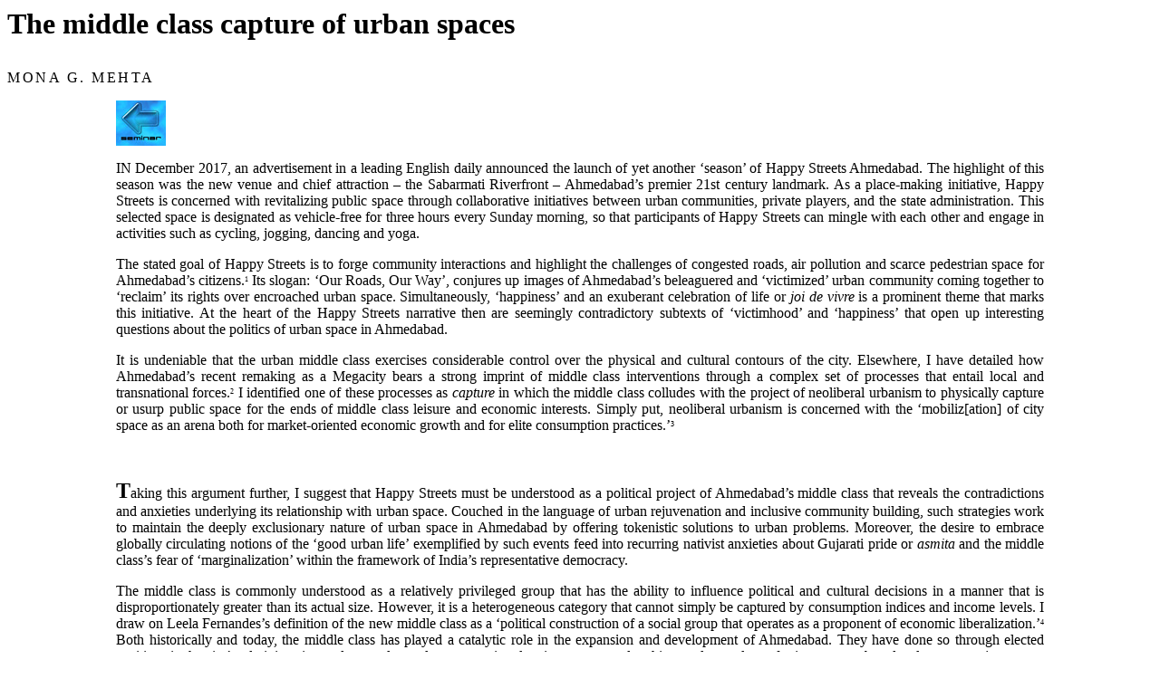

--- FILE ---
content_type: text/html
request_url: https://www.india-seminar.com/2018/707/707_mona_g_mehta.htm
body_size: 9566
content:
<html>

<head>
<meta http-equiv="Content-Type" content="text/html; charset=windows-1252">
<title>707 Mona G. Mehta, The middle class capture of urban spaces</title>
</head>

<body>

<b><font FACE="Arial Narrow" SIZE="6">
<p ALIGN="LEFT">The middle class capture of urban spaces</p>
</font></b><font FACE="Arial Narrow" SIZE="3">
<p ALIGN="LEFT"><span style="letter-spacing: 2.5">MONA G. MEHTA</span></p>
<blockquote>
  <blockquote>
    <blockquote>
    </font><font FACE="Times New Roman">
    <a href="../707.htm" target="action"><img border="0" src="../../semarrow%20left.jpg" alt="back to issue" width="55" height="50"></a> 

    <p ALIGN="JUSTIFY">IN December 2017, an advertisement in a leading English
    daily announced the launch of yet another ‘season’ of Happy Streets
    Ahmedabad. The highlight of this season was the new venue and chief
    attraction – the Sabarmati Riverfront – Ahmedabad’s premier 21st
    century landmark. As a place-making initiative, Happy Streets is concerned
    with revitalizing public space through collaborative initiatives between
    urban communities, private players, and the state administration. This
    selected space is designated as vehicle-free for three hours every Sunday
    morning, so that participants of Happy Streets can mingle with each other
    and engage in activities such as cycling, jogging, dancing and yoga.</p>
    <p ALIGN="JUSTIFY">The stated goal of Happy Streets is to forge community
    interactions and highlight the challenges of congested roads, air pollution
    and scarce pedestrian space for Ahmedabad’s citizens.</font><font FACE="Times New Roman" SIZE="1"><sup>1</sup></font><font FACE="Times New Roman">
    Its slogan: ‘Our Roads, Our Way’, conjures up images of Ahmedabad’s
    beleaguered and ‘victimized’ urban community coming together to ‘reclaim’
    its rights over encroached urban space. Simultaneously, ‘happiness’ and
    an exuberant celebration of life or <i>joi de vivre</i> is a prominent theme
    that marks this initiative. At the heart of the Happy Streets narrative then
    are seemingly contradictory subtexts of ‘victimhood’ and ‘happiness’
    that open up interesting questions about the politics of urban space in
    Ahmedabad.</p>
    <p ALIGN="JUSTIFY">It is undeniable that the urban middle class exercises
    considerable control over the physical and cultural contours of the city.
    Elsewhere, I have detailed how Ahmedabad’s recent remaking as a Megacity
    bears a strong imprint of middle class interventions through a complex set
    of processes that entail local and transnational forces.</font><font FACE="Times New Roman" SIZE="1"><sup>2</sup></font><font FACE="Times New Roman">
    I identified one of these processes<i> </i>as <i>capture</i> in which the
    middle class colludes with the project of neoliberal urbanism to physically
    capture or usurp public space for the ends of middle class leisure and
    economic interests. Simply put, neoliberal urbanism is concerned with the
    ‘mobiliz[ation] of city space as an arena both for market-oriented
    economic growth and for elite consumption practices.’</font><font FACE="Times New Roman" SIZE="1"><sup>3</sup></p>
    </font><font FACE="Times New Roman">
    <p ALIGN="JUSTIFY">&nbsp;</p>
    </font><b><font FACE="Times New Roman" SIZE="5">
    <p ALIGN="JUSTIFY">T</font></b><font FACE="Times New Roman">aking this
    argument further, I suggest that Happy Streets must be understood as a
    political project of Ahmedabad’s middle class that reveals the
    contradictions and anxieties underlying its relationship with urban space.
    Couched in the language of urban rejuvenation and inclusive community
    building, such strategies work to maintain the deeply exclusionary nature of
    urban space in Ahmedabad by offering tokenistic solutions to urban problems.
    Moreover, the desire to embrace globally circulating notions of the ‘good
    urban life’ exemplified by such events feed into recurring nativist
    anxieties about Gujarati pride or <i>asmita</i> and the middle class’s
    fear of ‘marginalization’ within the framework of India’s
    representative democracy.</p>
    <p ALIGN="JUSTIFY">The middle class is commonly understood as a relatively
    privileged group that has the ability to influence political and cultural
    decisions in a manner that is disproportionately greater than its actual
    size. However, it is a heterogeneous category that cannot simply be captured
    by consumption indices and income levels. I draw on Leela Fernandes’s
    definition of the new middle class as a ‘political construction of a
    social group that operates as a proponent of economic liberalization.’</font><font FACE="Times New Roman" SIZE="1"><sup>4</sup>
    </font><font FACE="Times New Roman">Both historically and today, the middle
    class has played a catalytic role in the expansion and development of
    Ahmedabad. They have done so through elected positions in the city’s
    administration and extra-electoral means as city planning experts and
    architectural consultants for important urban development projects.</p>
    <p ALIGN="JUSTIFY">&nbsp;</p>
    </font><b><font FACE="Times New Roman" SIZE="5">
    <p ALIGN="JUSTIFY">B</font></b><font FACE="Times New Roman">y the time of
    Indian independence in 1947, there were three Ahmedabads.</font><font FACE="Times New Roman" SIZE="1"><sup>5</sup></font><font FACE="Times New Roman">
    To the east of the Sabarmati river was the old walled city or <i>sheher</i>
    built by Sultan Ahmed Shah in 1411 that housed lower-middle class
    neighbourhoods called <i>pols,</i> consisting of Hindu and Muslim
    residential clusters. To the East and beyond the walled city was <i>majdoor</i>
    <i>gaam</i> or working class Ahmedabad, consisting of industrial labour
    (first arising to feed the labour demands of textile mills). It was under
    the stewardship of Sardar Vallabhbhai Patel, who as the mayor of the city,
    along with other nationalist elites, initiated Ahmedabad’s expansion
    beyond the western banks of the Sabarmati river in the 1920s.</font><font FACE="Times New Roman" SIZE="1"><sup>6</sup></font><font FACE="Times New Roman">
    This westward expansion was largely in response to the growing population
    and crumbling civic amenities within the walled city. Interestingly, it was
    on the western banks of the Sabarmati river that M.K. Gandhi established his
    <i>ashram</i> from where he launched his non-violent <i>satyagraha</i>
    movement against British colonial rule in India.</p>
    <p ALIGN="JUSTIFY">At the turn of the 21st century, the newer western part
    of Ahmedabad has further expanded into three segregated ‘ethnic’ areas
    – the first and largest chunk consists of mostly posh Hindu middle class
    neighbourhoods and upscale commercial establishments; the second area houses
    Asia’s largest Muslim ghetto of Juhapura in the southwestern outskirts of
    the city; and third, is the Dalit middle class ghetto in Chandkheda to the
    city’s northwestern periphery. These are not simply ethnic neighbourhoods
    but segregated spaces in which the non-dominant communities are not allowed
    to buy or rent property within Hindu majority areas. Indeed, these spatial
    divisions of western Ahmedabad have strengthened with the inflow of urban
    renewal funds from the Jawaharlal Nehru Urban Renewal Mission (JNNURM)
    programme under which the city gained the status of a Megacity in 2005.</font><font FACE="Times New Roman" SIZE="1"><sup>7</sup></p>
    </font><font FACE="Times New Roman">
    <p ALIGN="JUSTIFY">&nbsp;</p>
    </font><b><font FACE="Times New Roman" SIZE="5">
    <p ALIGN="JUSTIFY">S</font></b><font FACE="Times New Roman">traddling the
    line that demarcates eastern and western Ahmedabad is the Sabarmati
    Riverfront Development Project – the grandest and most contentious icon of
    21st century Ahmedabad. As part of this project, the mostly dry banks of the
    Sabarmati river that formerly housed 30,000 families in informal settlements
    with regular markets and livelihood activities (such as urban farming and
    local laundries or <i>dhobi ghats</i>), have been transformed into a
    cleaned-up Paris-inspired Riverfront.</font><font FACE="Times New Roman" SIZE="1"><sup>8</sup></font><font FACE="Times New Roman">
    The beautification drive required filling the dry riverbed with large
    amounts of water diverted from the Narmada dam canal. This gentrification
    was largely driven by the city’s techno-managerial middle class that
    helped plan and implement the project through participation in a
    non-representative, quasi-governmental body – the Sabarmati Riverfront
    Development Corporation Limited (SRFDCL), appointed by the city’s
    municipal corporation under the Indian Companies Act of 1956.</p>
    <p ALIGN="JUSTIFY">&nbsp;</p>
    </font><b><font FACE="Times New Roman" SIZE="5">
    <p ALIGN="JUSTIFY">T</font></b><font FACE="Times New Roman">he Riverfront
    project has generated contentious debates among the affected populations,
    activists, middle class project consultants and state authorities. Its
    critics have raised questions about the practical and ethical justification
    of the project given its environmental, social and monetary costs. Many
    scholars have pointed out the disregard for the urban poor, and indeed,
    violence involved in the planning and execution of this beautification
    project.</font><font FACE="Times New Roman" SIZE="1"><sup>9</sup></font><font FACE="Times New Roman">
    The project officially displaced 14,000 households, many of who were evicted
    forcibly and relocated to faraway places on the city’s periphery, where
    they were totally cut off from sources of work and basic civic amenities.
    One study has labelled the Riverfront as ‘environmentally racist’ for
    excluding the displaced poor from the planning and implementation process.</font><font FACE="Times New Roman" SIZE="1"><sup>10</sup></font><font FACE="Times New Roman">
    Most recently, there has been a controversy about diverting scarce Narmada
    Canal water to feed the Sabarmati Riverfront for recreational purposes and
    water sports, while farmers have been prevented from using that water for
    agriculture.</font><font FACE="Times New Roman" SIZE="1"><sup>11</sup></p>
    </blockquote>
  </blockquote>
</blockquote>
</font>
<p ALIGN="CENTER"><center>
<table BORDER="1" CELLSPACING="0" CELLPADDING="7" WIDTH="422">
  <tr>
    <td VALIGN="TOP"><font FACE="Times New Roman">
      <p ALIGN="JUSTIFY"><img SRC="707_mona_1.gif" WIDTH="420" HEIGHT="284"></font></td>
  </tr>
  <tr>
    <td VALIGN="TOP"><i><font FACE="Times New Roman" SIZE="1">
      <p ALIGN="CENTER">An image of the Sabarmati Riverfront Development
      Project.</p>
      <p ALIGN="CENTER">Source: https://timesofindia.indiatimes.com/topic/sabarmati-riverfront</font></i></td>
  </tr>
</table>
</center>
<blockquote>
  <blockquote>
    <blockquote>
      <font FACE="Times New Roman">
      <p ALIGN="JUSTIFY">Despite contestations surrounding the project’s
      implementation, the Riverfront has emerged as the top destination in
      tourist itineraries for Ahmedabad since its launch in 2012. It has quickly
      superseded the famed <i>jaali</i> (latticework in stone) of the city’s
      famous Sidi Syed Mosque (symbolizing the city’s Indo-Islamic
      architectural heritage) as the most iconic landmark of the city.
      International dignitaries from Canadian Prime Minister Justin Trudeau,
      Chinese President Xi Jinping to Japanese Prime Minister Shinzo Abe have
      been brought to this location as part of heavily mediatized events on
      their official visits to showcase Ahmedabad’s global aspirations. In a
      spectacular media event during the Gujarat state election campaign in
      2017, the prime minister landed a single-engine seaplane on the Sabarmati
      Riverfront before the full glare of the media.</font><font FACE="Times New Roman" SIZE="1"><sup>12</sup></p>
      </font><font FACE="Times New Roman">
      <p ALIGN="JUSTIFY">&nbsp;</p>
      </font><b><font FACE="Times New Roman" SIZE="5">
      <p ALIGN="JUSTIFY">T</font></b><font FACE="Times New Roman">he Riverfront
      holds a special place in the ‘collective unconscious’ of Ahmedabad’s
      middle class, to borrow a phrase from psychoanalyst Carl Jung.</font><font FACE="Times New Roman" SIZE="1"><sup>13</sup></font><font FACE="Times New Roman">
      Having assumed the eminence of a modern myth, the gentrification project
      speaks to future aspirations and the recurring sentiments of subservience
      and marginalization Gujaratis have often expressed in the recent past. Of
      particular significance are two instances that are etched in Gujarati
      memory and associated with the hurting of Gujarati pride or asmita: the
      first is the alleged passing over of Sardar Vallabhbhai Patel for
      Jawaharlal Nehru for the post of the first prime minister of India;</font><font FACE="Times New Roman" SIZE="1"><sup>14</sup></font><font FACE="Times New Roman">
      and the second is the opposition to building the Narmada dam – described
      as the lifeline of Gujarat.</font><font FACE="Times New Roman" SIZE="1"><sup>15</sup></p>
      </font><font FACE="Times New Roman">
      <p ALIGN="JUSTIFY">The Riverfront is a source of unbridled Gujarati pride
      for the quintessential Ahmedabadi middle class person. A public symbol
      that resembles the developed world and bolsters the city’s image, which
      took a huge hit in recent times due to the communal violence of 2002. This
      profile of Ahmedabad’s political geography provides the crucial context
      within which to understand the political nature of placemaking
      initiatives, and the middle class’s relationship with and control over
      urban space in the city.</p>
      <p ALIGN="JUSTIFY">&nbsp;</p>
      </font><b><font FACE="Times New Roman" SIZE="5">
      <p ALIGN="JUSTIFY">H</font></b><font FACE="Times New Roman">appy Streets
      is organized primarily as a public relations exercise by a leading English
      language newspaper whose target audience is the urban middle class.
      Although similar place-making initiatives have been started in several
      cities across India, the analysis that follows dissects specific sites in
      Ahmedabad to uncover the contradictions and anxieties that mark middle
      class control over urban space. What is the political significance of the
      three carefully chosen physical sites within Ahmedabad city – C.G. Road,
      the Riverfront, and Shantigram township, Adani’s luxury real estate
      project – where the Happy Streets initiative unfolds? In 2014, C.G. Road
      – a key artery of western Ahmedabad’s road network – was selected as
      the site for hosting the first Happy Streets event. This densely
      trafficked road with many intersecting streets is an upscale commercial
      hub for shopping and business. Laced with high-end shops and malls
      showcasing leading national and international consumer brands, C.G. Road
      is predominantly frequented by the city’s middle class.</p>
      <p ALIGN="JUSTIFY">Recall the themes of ‘victimhood’ and ‘happiness’
      underlying Happy Streets. In this scheme, the participants of Happy
      Streets are ‘citizen-victims’ of rampant urbanization who are deprived
      of pedestrian space and clean air due to excessive vehicular congestion on
      a daily basis. The organizers of the event want to suggest that cordoning
      off C.G. Road for three hours every Sunday morning and stopping all
      vehicular traffic is an act of ‘reclaiming public space’ by ordinary
      ‘citizen-participants’ of Happy Streets. It is worth asking: who is
      ‘occupying’ C.G. Road every day of the week and who is ‘reclaiming’
      the road on Sunday morning?</p>
      <p ALIGN="JUSTIFY">&nbsp;</p>
      </font><b><font FACE="Times New Roman" SIZE="5">
      <p ALIGN="JUSTIFY">I</font></b><font FACE="Times New Roman">ronically, the
      participants who are supposedly ‘reclaiming’ C.G. Road on Sunday
      morning by participating in elitist activities such as yoga, Zumba and
      cycling in their branded sportswear, also happen to be the ones whose
      vehicles cause congestion on C.G. Road during the week. In other words,
      the middle class is successfully able to maintain control over public
      space at all times, and thereby fulfil its goals of commerce,
      entertainment and leisure. It achieves this by mobilizing agencies of the
      state such as the Ahmedabad Municipal Corporation and Ahmedabad Traffic
      Police as the official co-sponsors of the event.</p>
      </blockquote>
    </blockquote>
  </blockquote>
</font>
<p ALIGN="CENTER"><center>
<table BORDER="1" CELLSPACING="0" CELLPADDING="7" WIDTH="516">
  <tr>
    <td VALIGN="TOP"><font FACE="Times New Roman">
      <p ALIGN="JUSTIFY"><img SRC="707_mona_2.gif" WIDTH="508" HEIGHT="320"></font></td>
  </tr>
  <tr>
    <td VALIGN="TOP"><i><font FACE="Times New Roman" SIZE="1">
      <p ALIGN="CENTER">An advertisement for Happy Streets at its initial
      location on C.G. Road. The image shows middle class participants
      celebrating their ‘occupation’ of a vehicle-free C.G. Road on a Sunday
      morning.</font></i></td>
  </tr>
</table>
</center>
<blockquote>
  <blockquote>
    <blockquote>
      <font FACE="Times New Roman">
      <p ALIGN="JUSTIFY">In 2016, the venue of Happy Streets shifted from C.G.
      Road to the Sabarmati Riverfront, a shift that is significant in more ways
      than one. With this shift, the pretence of ‘reclaiming’ a congested
      public space in the city is entirely dropped in favour of openly
      expressing happiness about the gentrification of the Riverfront. Unlike
      C.G. Road, the Riverfront is not an overcrowded space that must be freed
      up on a Sunday morning, but a highly select symbol of neoliberal urban
      planning that was supposedly crafted as an antidote to the problem of
      congestion.</p>
      <p ALIGN="JUSTIFY">&nbsp;</p>
      </font><b><font FACE="Times New Roman" SIZE="5">
      <p ALIGN="JUSTIFY">T</font></b><font FACE="Times New Roman">he project’s
      chief designer is said to have conceived the Riverfront as a public space
      ‘without walls’ where ‘we agree on adjusting with each other’.</font><font FACE="Times New Roman" SIZE="1">16</font><font FACE="Times New Roman">
      Despite the absence of walls and the promise to make adjustments,
      theoretically speaking, the case of the Riverfront is ultimately one of
      occupation, twice over. First, involving the initial ouster of the urban
      poor living along the riverbanks to make way for constructing the
      Riverfront. And second, the enlistment of the Riverfront as a site for
      Happy Streets that allows the middle class to ‘re’-occupy this
      gentrified space, but this time as the supposed ‘victims of urbanization’.
      Happy Streets expresses no remorse for those ousted, nor does it propose
      an imaginative alternative to forge a genuinely inclusive community to
      overcome Ahmedabad’s many divides.</p>
      <p ALIGN="JUSTIFY">&nbsp;</p>
      </font><b><font FACE="Times New Roman" SIZE="5">
      <p ALIGN="JUSTIFY">A</font></b><font FACE="Times New Roman">n unusual
      co-sponsor of Happy Streets on the Riverfront was the Election Commission
      of Gujarat. Volunteers standing on a makeshift stage and speaking into a
      microphone administered a public pledge to vote in the then upcoming
      December 2017 assembly elections. Participants carried placards and
      pledged to vote, even if it meant exercising the option of NOTA (none of
      the above).</font><font FACE="Times New Roman" SIZE="1">17</font><font FACE="Times New Roman">
      One of the enduring anxieties of the Indian middle class is that its votes
      are outnumbered in the face of the overwhelming poor masses of the
      country. By taking a public oath to make its votes count, the middle class
      reiterates its position as an alleged victim of representative democracy
      that tends to privilege numbers. This public spectacle of the pledge
      performed on the non-representative platform of Happy Streets further
      exposed the extra-electoral power the middle class wields. It laid bare
      the irony of the techno-managerial middle class seeking greater
      representation, even as it dominates the ‘expert panels’ (as city
      consultants and urban planners) that produce urban icons such as the
      Sabarmati Riverfront.</font><font FACE="Times New Roman" SIZE="1"><sup>18</sup></p>
      </blockquote>
    </blockquote>
  </blockquote>
</font>
<p ALIGN="CENTER"><center>
<table BORDER="1" CELLSPACING="0" CELLPADDING="7" WIDTH="427">
  <tr>
    <td VALIGN="TOP"><font FACE="Times New Roman">
      <p ALIGN="JUSTIFY"><img SRC="707_mona_3.gif" WIDTH="427" HEIGHT="428"></font></td>
  </tr>
  <tr>
    <td VALIGN="TOP"><i><font FACE="Times New Roman" SIZE="1">
      <p ALIGN="CENTER">An advertisement announcing the venue of Happy Streets
      at the luxury gated community, Shantigram: The Good Life. Source: https://www.facebook.com/Happy-Streets-Ahmedabad-976981902316905/</font></i></td>
  </tr>
</table>
</center>
<blockquote>
  <blockquote>
    <blockquote>
      <font FACE="Times New Roman">
      <p ALIGN="JUSTIFY">Thanks to its new sponsors, Happy Streets travelled
      from the River-front to an upscale, gated community in Ahmedabad built by
      the Adani industrial group called ‘Shantigram – the good life’. The
      sponsors hosted one Sunday session of Happy Streets within the precincts
      of the township, potentially throwing it open to the general public. This
      marked the final and symbolic rejection of the stated goal to reclaim ‘public
      space’ for the public. When Happy Streets enters the luxurious,
      privately owned real estate of Shantigram, it loses all pre-tense of
      addressing the problems of urbanization, and instead celebrates the
      shrinking of ‘public space’ and the increasingly unequal and
      privatized spatial landscape of Ahmedabad. Happy Streets comes face to
      face with the philosophy of the gated community, which states:</p>
      <p ALIGN="JUSTIFY">‘Welcome to the Good Life. It is a life which is
      grand and never limited by the mundane, a life full of possibilities for
      proud Indians to stop living small and start living large, to start living
      like the citizens of a new emerging global giant, India.’</font><font FACE="Times New Roman" SIZE="1"><sup>19</sup></p>
      </font><font FACE="Times New Roman">
      <p ALIGN="JUSTIFY">&nbsp;</p>
      </font><b><font FACE="Times New Roman" SIZE="5">
      <p ALIGN="JUSTIFY">B</font></b><font FACE="Times New Roman">y embracing
      this philosophy of the ‘good life’, Happy Streets celebrates the
      aspirations of Ahmedabad to become a global city as defined within the
      parameters of neoliberal economic restructuring. What is clearly revealed
      is that such place-making initiatives are not about highlighting the
      crisis of urban life at all, but end up concealing the disturbing
      socio-economic and religious divides that have become part of the city’s
      mundane, everyday landscape. The entry into Shantigram symbolizes the
      ultimate political act of middle class secession from solving the urban
      crisis.</p>
      <p ALIGN="JUSTIFY">Edward Soja’s framework of spatial justice is useful
      in understanding how Happy Streets as a political project reproduces
      unjust geographies in Ahmedabad while paying lip service to the idea of an
      inclusive urban community.</font><font FACE="Times New Roman" SIZE="1"><sup>20</sup></font><font FACE="Times New Roman">
      Whereas two of the three chosen sites work to maintain middle class
      complicity in capturing, appropriating and occupying public space, the
      final site celebrates a ‘public peek’ into an exclusive private space.
      That Happy Streets offers a tokenistic solution to urban problems of
      traffic, air pollution and congestion is not its primary criticism. These
      tokenistic gestures reveal the escapist tendency of the middle class and
      its abdication of taking on the responsibility of bringing about any
      radical change to urban landscape.</p>
      <p ALIGN="JUSTIFY">The capture of urban space by Ahmedabad’s middle
      class raises further questions. To what extent can we read Happy Streets
      as a metaphor of the vulnerability of the middle class and its inability
      to exercise control over public space? Could it be that the middle class
      capture of urban space is itself a mirage or illusion, given the unequal
      nature of the middle class nexus with neoliberal politics? Historically,
      the city’s middle class elite charted its distinctive path in
      industrialization and the nationalist political movement. However,
      Ahmedabad’s contemporary middle class has shown an acute willingness to
      fall in line with rather than challenge the dominant neoliberal vision.
      Ironically, the increasingly unsustainable urban infrastructure of
      Ahmedabad as part of its remaking as a neoliberal megacity, is as much
      inimical to the interests of the middle class as to that of the poor. In
      the absence of an imaginative alternative, the story of Ahmedabad may well
      become one of lost opportunities.</p>
      <p ALIGN="JUSTIFY">&nbsp;</p>
      </font><b><font FACE="Times New Roman" SIZE="2">
      <p ALIGN="JUSTIFY">Footnotes:</p>
      </font></b><font FACE="Times New Roman" SIZE="2">
      <p ALIGN="JUSTIFY">1. Happy Street, <i>Times of India</i>, 7 November
      2017.</p>
      <p ALIGN="JUSTIFY">2. Mona G. Mehta, ‘Ahmedabad: The Middleclass
      Megacity’, <i>South Asian History and Culture</i> 7(2), 2016,
      pp.191-207.</p>
      <p ALIGN="JUSTIFY">3. N. Brenner and N. Theodore, ‘Cities and the
      Geographies of &quot;Actually Existing Neoliberalism&quot;’, <i>Antipode</i>
      34, 2002, p. 368.</p>
      <p ALIGN="JUSTIFY">4. L. Fernandes, <i>India’s New Middle Class:
      Democratic Politics in an Era of Economic Reform</i>. University of
      Minnesota Press, Minneapolis, 2006, p. xviii.</p>
      <p ALIGN="JUSTIFY">5. A. Yagnik and S. Sheth, <i>Ahmedabad: From Royal
      City to Megacity</i>. Penguin, New Delhi, 2010.</p>
      <p ALIGN="JUSTIFY">6. Amrita Shah, <i>Ahmedabad: A City in the World</i>.
      Bloomsbury, USA, 2015.</p>
      <p ALIGN="JUSTIFY">7. Dyotana Banerjee and Mona G. Mehta, ‘Caste and
      Capital in the Remaking of Ahmedabad’, <i>Contemporary South Asia</i>
      25(2), 2017, pp. 182-195.</p>
      <p ALIGN="JUSTIFY">8. N. Mathur, ‘On the Sabarmati Riverfront: Urban
      Planning as Totalitarian Governance in Ahmedabad’, <i>Economic and
      Political Weekly</i> 46(47-48), 2012, pp. 64-75.</p>
      <p ALIGN="JUSTIFY">9. R. Desai, ‘Entrepreneurial Urbanism in the Time of
      Hindutva: City Imagineering, Place Marketing and Citizenship in Ahmedabad’,
      in R. Desai and R. Sanyal (eds.), <i>Urbanizing Citizenship, Contested
      Spaces in Indian Cities</i>. Sage, New Delhi, 2012; N. Mathur, op. cit.,
      2012, pp. 64-75.</p>
      <p ALIGN="JUSTIFY">10. Harita Dave, ‘Environmentally Racist?’, <i>Ahmedabad
      Mirror</i>, 10 April 2018, http://ahmedabadmirror.indiatimes.com/ahmedabad/cover-story/environmentally
      racist/article show/63688073.cms.</p>
      <p ALIGN="JUSTIFY">11. In Gujarat’s Water Crisis, Key Question: Why is
      Narmada’s Level Low This Year? <i>The Indian Express</i>, 28 March 2018,
      http://indianexpress.com/article/explained/
      in-gujarats-water-crisis-key-question-why-is-narmadas-level-low-this-year-5113688/</p>
      <p ALIGN="JUSTIFY">12. ‘Gujarat Polls: PM Modi Lands at Sabarmati River’s
      Dharoi Dam Via Seaplane’, <i>Business Standard</i>, 12 December 2017,
      http://www.business-standard.com/article/current-affairs/gujarat-polls-pm-modi-lands-at-sabarmati-river-s-dharoi-dam-via-seaplane-
      117121200142_1.html</p>
      <p ALIGN="JUSTIFY">13. Carl G. Jung, <i>The Archetypes and the Collective
      Unconscious</i>. Princeton University Press, Princeton, N.J., 1980.</p>
      <p ALIGN="JUSTIFY">14. Prayaag Akbar, ‘Sardar Patel: An Unexamined Life’,
      <i>Livemint</i>, 11 April 2015, ttps://www.livemint.com/Leisure/vkB9XJTYAe0EtDZuby3eBK/Sardar-Patel-An-unexamined-life.html</p>
      <p ALIGN="JUSTIFY">15. Mona G. Mehta, ‘A River of No Dissent: Narmada
      Movement and Coercive Gujarati Nativism’, <i>South Asian History and
      Culture</i> 1(4), (Gujarat Special issue), 2010, pp. 509-528.</p>
      <p ALIGN="JUSTIFY">16. Amrita Shah, 2015, op. cit., p. 54.</p>
      <p ALIGN="JUSTIFY">17. For a video of Happy Streets participants taking a
      public oath to vote, see: https://www. youtube.com/watch?v=MBDKOR9uB8Y</p>
      <p ALIGN="JUSTIFY">18. John Harris, ‘Cities and the New Middle Class in
      the Reinvention of India.’ Working paper for conference, A Great
      Transformation? Understanding India’s Political Economy, 2007.</p>
      <p ALIGN="JUSTIFY">19. Adani Realty, Shantigram: The Good Life, https://www.adanirealty.com/good-life</p>
      <p ALIGN="JUSTIFY">20. E.W. Soja, ‘On the Production of Unjust
      Geographies’ from E.W. Soja, <i>Seeking Spatial Justice</i>.<i> </i>Minnesota
      University Press, Minneapolis, 2010, pp. 31-66.</p>
      <a href="#top"><img border="0" src="../../semarrow%20up.jpg" alt="top" width="55" height="49"></a>

      </blockquote>
    </blockquote>
  </blockquote>
</font>

</body>

</html>
